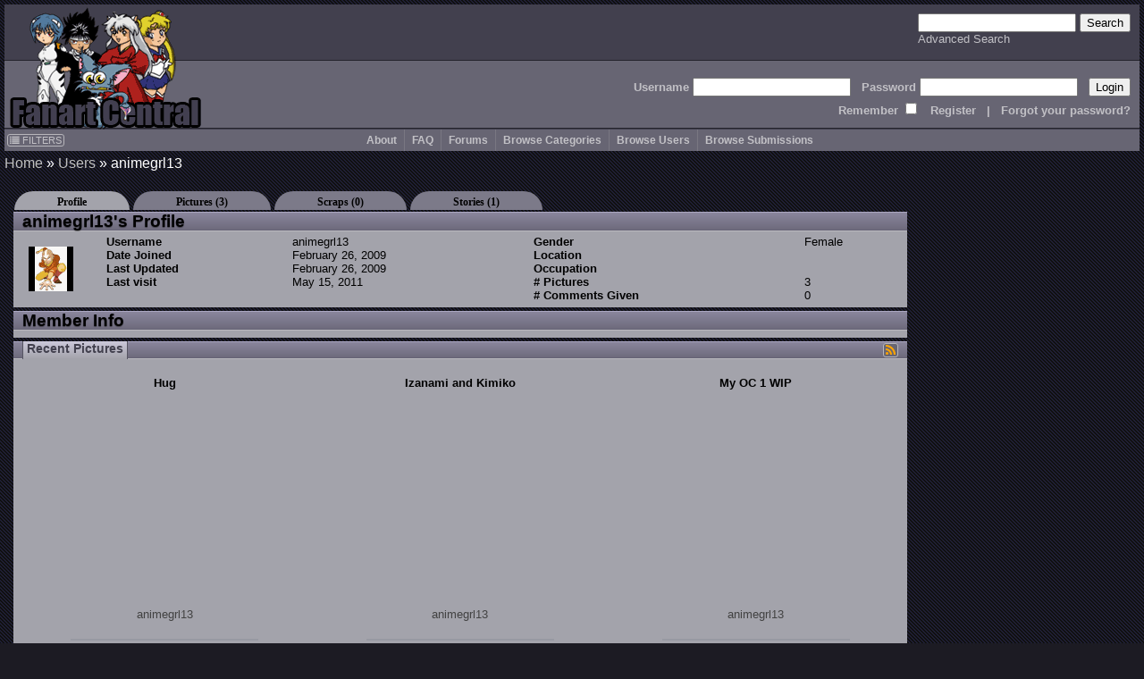

--- FILE ---
content_type: text/html; charset=UTF-8
request_url: http://www.fanart-central.net/user/animegrl13/profile
body_size: 6588
content:
<!DOCTYPE html>
<html lang="en">
<head>
	<meta http-equiv="Content-type" content="text/html;charset=UTF-8" />
	<meta charset="UTF-8">
        <meta name="viewport" content="width=device-width, initial-scale=1">

	<link rel="stylesheet" type="text/css" href="/themes/default/css/default.css?ver=1654252338" title="Default CSS" />

	<link rel="shortcut icon" href="/themes/Silver/favicon.ico" type="image/x-icon" />
	<link rel="search" type="application/opensearchdescription+xml" 
		title="Search Fanart Central" 
		href="/search/OpenSearchDescription"
		/>

	<!--[if lt IE 9]>
	<script src="http://html5shiv.googlecode.com/svn/trunk/html5.js">
	</script>
	<![endif]-->	
	
	<meta name="description" content="Fanart Central is an online art gallery consisting primarily of fandom based art and fiction, but also allowing original art and fiction. The most popular of these fandoms is Anime but there are many visitors with interest in all forms of art." />	<meta name="keywords" content="fan, art, fanart, pictures, anime, cartoons, tv, movies, forum, messageboard, post, upload, image, gallery, naruto, BeyBlade, mew mew, Dragonball, Fruits Basket, Inu-Yasha, InuYasha, Naruto, Gaara, Haku, Zabuza, Hyuuga, Kakashi, sakura, One Piece, Pokemon, Rurouni, Kenshin, Sailor Moon, Shaman King, Sonic, Mew-Mew, Wolf&#039;s Rain, Witch Hunter Robin, Yu-Gi-Oh, YuGiOh, Bakura, Kaiba, Marik, Yuu Yuu Hakusho, Harry Potter, Invader Zim, Teen Titans, X-men,  Angels, Fantasy, Dragons, Elves, Fairies, Sprites, Furries, Kingdom Hearts, Sora, Riku, Zelda, Knuckles, Tails, Lord of the Rings" />	
	<link title="animegrl13&#039;s Pictures" rel="alternate" type="application/atom+xml" href="/feed/userPictures/username/animegrl13" />
<link title="animegrl13&#039;s Stories" rel="alternate" type="application/atom+xml" href="/feed/userStories/username/animegrl13" />
<link title="Comments on animegrl13&#039;s Profile" rel="alternate" type="application/atom+xml" href="/feed/UserComments/username/animegrl13" />
<link title="animegrl13&#039;s Favorite Pictures" rel="alternate" type="application/atom+xml" href="/feed/FavePictures/username/animegrl13" />
<link title="animegrl13&#039;s Favorite Stories" rel="alternate" type="application/atom+xml" href="/feed/FaveStories/username/animegrl13" />
<link title="Recent Submissions by animegrl13&#039;s Favorite Artists" rel="alternate" type="application/atom+xml" href="/feed/FaveUsersRecentPictures/username/animegrl13" />
<link title="Recent Submissions by animegrl13&#039;s Favorite Authors" rel="alternate" type="application/atom+xml" href="/feed/FaveUsersRecentStories/username/animegrl13" />
<script type="text/javascript" src="//ajax.googleapis.com/ajax/libs/jquery/1.12.4/jquery.min.js"></script>
<script type="text/javascript" src="/assets/9ad5a8e0/jquery.ba-bbq.min.js"></script>
<title>animegrl13&#039;s Profile - Fanart Central</title>
	<script type="text/javascript" src="/themes/default/js/util.js?ver=20170507"></script>
	
	<!-- jQuery UI added 2/18 for AP panel stuff
	<link rel="stylesheet" href="https://ajax.googleapis.com/ajax/libs/jqueryui/1.12.1/themes/smoothness/jquery-ui.css">
	<script src="https://ajax.googleapis.com/ajax/libs/jqueryui/1.12.1/jquery-ui.min.js"></script>
	-->
</head>
<body id="users_profile">
<header>
        <a href="/site/index">
		<img src="/themes/Silver/images/logo.gif" border="0" alt="Logo" title="Logo" id="logo"/>
	</a>

    <div id="searchBox">
        <form action="/search/index" method="get">
		<input type="text" name="query" />
		<input type="submit" value="Search" />
	    <br />
	    <a class="navlink" href="/search/index">Advanced Search</a>        </form>
    </div>

    <div id='headerLogin'>
        <form action="/site/login" method="post">
<input type="hidden" value="U0JNYWNkX0NicGJJRGhGblN2NFNfQko3TWRsNW1oanI8dzQ_5eh1pmkyc27gQE5kojnz64hJBfpjHsgr_-fBwQ==" name="YII_CSRF_TOKEN" />            Username <input type="text" name="LoginForm[username]" /> &nbsp; 
            Password <input type="password" name="LoginForm[password]" /> &nbsp; 
            <input type="submit" value="Login" />
	    <br />
                Remember <input type="checkbox" value="1" name="LoginForm[rememberMe]" style="background: #676573;" /> 
                &nbsp; <a class='navlink' href="/users/create">Register</a> &nbsp; 
                | &nbsp; <a class='navlink' href="/users/LostPassword">Forgot your password?</a>
        </form>
    </div>
</header>

<nav id="mainmenu">
	<input id="menuToggleCheckbox" type="checkbox" />
	<label for="menuToggleCheckbox" id="menuToggle">&#8801;<span>MENU</span></label>
	<div id="filtersButton"><a onClick="ths = $(this); jQuery(&#039;#FilterBox&#039;).css({top: ths.offset().top, left: ths.offset().left + ths.outerWidth() + 10}); jQuery(&#039;#FilterBox&#039;).toggle(500); return false;" href="#"><i class="fa fa-list"></i> FILTERS</a></div><aside class="box lvl1" id="FilterBox">
<h2 class="titleSemantic">Filters</h2><div class="boxheader">
<div class="boxtitle">Filters <a style="float: right;" href="#" onClick="jQuery('#FilterBox').toggle(500); return false;">X</a></div>
</div>
<div class="boxbody">
<form action="/user/animegrl13/profile" method="post">
<input type="hidden" value="U0JNYWNkX0NicGJJRGhGblN2NFNfQko3TWRsNW1oanI8dzQ_5eh1pmkyc27gQE5kojnz64hJBfpjHsgr_-fBwQ==" name="YII_CSRF_TOKEN" /><div class='filter_div rating_nudity'>
		                <label for='rating_nudity'><span style='font-size: 75%'>Show</span> Nudity <span class='rating lvl2' title=''>N</span></label><select class="ratingListBox" name="rating_nudity" id="rating_nudity">
<option value="0">None</option>
<option value="1" selected="selected">Mild Nudity</option>
<option value="2">Moderate Nudity</option>
<option value="3">Explicit Nudity</option>
</select></div><div class='filter_div rating_violence'>
		                <label for='rating_violence'><span style='font-size: 75%'>Show</span> Violence <span class='rating lvl2' title=''>V</span></label><select class="ratingListBox" name="rating_violence" id="rating_violence">
<option value="0">None</option>
<option value="1" selected="selected">Comic or Mild Violence</option>
<option value="2">Moderate Violence</option>
<option value="3">Explicit or Graphic Violence</option>
</select></div><div class='filter_div rating_profanity'>
		                <label for='rating_profanity'><span style='font-size: 75%'>Show</span> Profanity <span class='rating lvl2' title=''>L</span></label><select class="ratingListBox" name="rating_profanity" id="rating_profanity">
<option value="0">None</option>
<option value="1" selected="selected">Mild Profanity</option>
<option value="2">Moderate Profanity</option>
<option value="3">Proliferous or Severe Profanity</option>
</select></div><div class='filter_div rating_racism'>
		                <label for='rating_racism'><span style='font-size: 75%'>Show</span> Racism <span class='rating lvl2' title=''>R</span></label><select class="ratingListBox" name="rating_racism" id="rating_racism">
<option value="0">None</option>
<option value="1" selected="selected">Mild Racist themes or content</option>
<option value="2">Racist themes or content</option>
<option value="3">Strong racist themes or content</option>
</select></div><div class='filter_div rating_sex'>
		                <label for='rating_sex'><span style='font-size: 75%'>Show</span> Sexual content <span class='rating lvl2' title=''>Sx</span></label><select class="ratingListBox" name="rating_sex" id="rating_sex">
<option value="0">None</option>
<option value="1" selected="selected">Mild suggestive content</option>
<option value="2">Moderate suggestive or sexual content</option>
<option value="3">Explicit or adult sexual content</option>
</select></div><div class='filter_div rating_spoilers'>
		                <label for='rating_spoilers'><span style='font-size: 75%'>Show</span> Spoiler Warning <span class='rating lvl2' title=''>Sp</span></label><select class="ratingListBox" name="rating_spoilers" id="rating_spoilers">
<option value="0">None</option>
<option value="1" selected="selected">Mild Spoiler Warning</option>
<option value="2">Moderate Spoiler Warning</option>
<option value="3">Major Spoiler Warning</option>
</select></div><div class='filter_div rating_yaoi'>
		                <label for='rating_yaoi'><span style='font-size: 75%'>Show</span> Shonen-ai / Yaoi <span class='rating lvl2' title='Shonen-ai (male homosexual) context'>♂♂</span></label><input type="hidden" value="0" name="rating_yaoi" /><input class="ratingCheckbox" checked="checked" type="checkbox" value="1" name="rating_yaoi" id="rating_yaoi" /></div><div class='filter_div rating_yuri'>
		                <label for='rating_yuri'><span style='font-size: 75%'>Show</span> Shoujo-ai / Yuri <span class='rating lvl2' title='Shoujo-ai (female homosexual) context'>♀♀</span></label><input type="hidden" value="0" name="rating_yuri" /><input class="ratingCheckbox" checked="checked" type="checkbox" value="1" name="rating_yuri" id="rating_yuri" /></div><br /><div class='filter_div filter_media'><label for="filter_media">Limit Media to</label><select name="filter_media" id="filter_media">
<option value="A" selected="selected">All</option>
<optgroup label="Traditional media">
<optgroup label=".. Drawings">
<option value="1">Charcoal</option>
<option value="2">Colored Pencil / Crayon</option>
<option value="3">Ink or markers</option>
<option value="4">Oil pastels</option>
<option value="5">Graphite pencil</option>
<option value="6">Other drawing</option>
</optgroup>
<optgroup label=".. Paintings">
<option value="11">Airbrush</option>
<option value="12">Acrylics</option>
<option value="13">Oils</option>
<option value="14">Watercolor</option>
<option value="15">Other painting</option>
</optgroup>
<optgroup label=".. Crafts / Physical art">
<option value="21">Plushies</option>
<option value="22">Sculpture</option>
<option value="23">Other crafts</option>
</optgroup>
</optgroup>
<optgroup label="Digital media (CG)">
<option value="31">3D modelling</option>
<option value="33">Digital drawing or painting</option>
<option value="36">MS Paint</option>
<option value="32">Oekaki</option>
<option value="34">Pixel art</option>
<option value="35">Other digital art</option>
</optgroup>
<option value="0">Unspecified</option>
</select></div><div class='filter_div filter_order'><label for="filter_order">Sort By</label><select name="filter_order" id="filter_order">
<option value="date_new" selected="selected">Date Submitted (Newest)</option>
<option value="date_old">Date Submitted (Oldest)</option>
<option value="update_new">Date updated (Newest)</option>
<option value="update_old">Date updated (Oldest)</option>
<option value="a-z">Title A-z</option>
<option value="z-a">Title z-A</option>
<option value="views most">Views (most first)</option>
<option value="rating highest">rating (highest first)</option>
<option value="comments most">Comments (most first)</option>
<option value="faves most">Faves (most first)</option>
<option value="popularity most">Popularity (highest first)</option>
</select></div><div class='filter_div filter_type'><label for="filter_type">Limit Pictures to</label><select name="filter_type" id="filter_type">
<option value="0" selected="selected">All</option>
<option value="1">Regular Pictures</option>
<option value="2">Flash Submissions</option>
</select></div><input type="submit" name="yt0" value="Apply" id="yt0" /><input onClick="jQuery(&#039;#FilterBox&#039;).toggle(500);" name="yt1" type="button" value="Close" /></form></div>
</aside><ul id="yw3">
<li><a href="/site/about">About</a></li>
<li><a href="http://forums.fanart-central.net/viewforum.php?f=34">FAQ</a></li>
<li><a href="http://forums.fanart-central.net/">Forums</a></li>
<li><a href="/category/browse">Browse Categories</a></li>
<li><a href="/users/byletter">Browse Users</a></li>
<li onclick=";" style="cursor: pointer"><a>Browse Submissions</a>
<ul>
<li><a href="/pictures/featured">Featured Submissions</a></li>
<li><a href="/pictures/recent">Recent Submissions</a></li>
<li><a href="/pictures/popular">Popular Submissions</a></li>
<li><a href="/pictures/random">Random Submissions</a></li>
</ul>
</li>
</ul></nav>
<main>
<h1 class="titleSemantic">animegrl13</h1>	
<div class="container" id="page">
	<div class="breadcrumbs">
<a href="/">Home</a> &raquo; <a href="/users/byletter">Users</a> &raquo; <span>animegrl13</span></div><!-- breadcrumbs -->

	
	<div class="tabContainer"><ul class="tabs">
<li><a href="/user/animegrl13/profile"  class="active" >Profile</a></li>
<li><a href="/pictures/user/animegrl13"  >Pictures (3)</a></li>
<li><a href="/pictures/user/animegrl13/scraps"  >Scraps (0)</a></li>
<li><a href="/stories/user/animegrl13"  >Stories (1)</a></li>
</ul>
<div class="profileView" id="profileView">
<div id="profileLeftCol"><section class="box lvl1" id="profileBox">
<h2 class="titleSemantic">animegrl13's Profile</h2><div class="boxheader">
<div class="boxtitle">animegrl13's Profile  </div>
</div>
<div class="boxbody">
<img id="profileAvatar" src="http://fanart-central.net/avatars/98610-1235702258.gif" alt="animegrl13&#039;s avatar" />
<div class="clearfix" style="margin-left: 100px;">
	<table cols="4" class="layoutTable">
                <tr><td><b>Username</b></td>            <td>animegrl13</td>	<td><b>Gender</b></td>          <td>Female</td></tr>
                <tr><td><b>Date Joined</b></td>         <td><time datetime='2009-02-26T18:35:33-08:00'>February 26, 2009</time></td>	<td><b>Location</b></td>	<td></td></tr>
                <tr><td><b>Last Updated</b></td>        <td><time datetime='2009-02-26T18:37:38-08:00'>February 26, 2009</time></td>		<td><b>Occupation</b></td>      <td></td></tr>
                <tr><td><b>Last visit</b></td>          <td><time datetime='2011-05-15T07:21:33-07:00'>May 15, 2011</time></td>		<td><b># Pictures</b></td>	<td>3</td></tr>
                <tr><td><b></b></td>		<td></td>      		<td><b># Comments Given</b></td><td>0</td></tr>
        </table>
</div>
</div>
</section><section class="box lvl1" id="MemberInfoBox">
<h2 class="titleSemantic">Member Info</h2><div class="boxheader">
<div class="boxtitle">Member Info</div>
</div>
<div class="boxbody">
<div id="profileText"></div></div>
</section><article class='box tabbedMiniGallery' id='recent_or_popular'>
<h2 class="titleSemantic">recent_or_popular</h2>	<header class=boxheader>
		<div class=boxlinks>
			<div class='boxlink pictures' ><a class="feedLink fa fa-rss" href="/feed/userPictures/username/animegrl13"></a>			</div>
		</div>
		<ul class=tabs>
			<li class='boxtab pictures active'>				<a href='#' onClick='return miniGalleryBox_TabClick("recent_or_popular", "pictures")'>Recent Pictures </a>			</li>
		</ul> <!-- class=tabs -->
	</header> <!-- class=boxheader -->
	<div class='boxbody'>
		<section class='tabBoxBody pictures' ><h2 class=titleSemantic>Recent Pictures</h2><div id="yw0" class="miniGalleryView">
<div class='galleryHeader'>
<div class="summary"></div></div>
<div class="galleryViewTable">
	<div class='thumb_square'><div class="thumbTitle"><a href="/pictures/user/animegrl13/773857/Hug">Hug</a></div><a class="thumbLink" href="/pictures/user/animegrl13/773857/Hug"><span title="Hug" class="thumb" style="background-image: url(http://thumbs.fanart-central.net/thumb.php?pid=773857&amp;size=350)"></span></a><div class='ratings_box'></div><a href="/user/animegrl13/profile">animegrl13</a></div><div class='thumb_square'><div class="thumbTitle"><a href="/pictures/user/animegrl13/773856/Izanami-and-Kimiko">Izanami and Kimiko</a></div><a class="thumbLink" href="/pictures/user/animegrl13/773856/Izanami-and-Kimiko"><span title="Izanami and Kimiko" class="thumb" style="background-image: url(http://thumbs.fanart-central.net/thumb.php?pid=773856&amp;size=350)"></span></a><div class='ratings_box'></div><a href="/user/animegrl13/profile">animegrl13</a></div><div class='thumb_square'><div class="thumbTitle"><a href="/pictures/user/animegrl13/741848/My-OC-1-WIP">My OC 1 WIP</a></div><a class="thumbLink" href="/pictures/user/animegrl13/741848/My-OC-1-WIP"><span title="My OC 1 WIP" class="thumb" style="background-image: url(http://thumbs.fanart-central.net/thumb.php?pid=741848&amp;size=350)"></span></a><div class='ratings_box'></div><a href="/user/animegrl13/profile">animegrl13</a></div>
</div>

<div class='galleryFooter'></div><div class="keys" style="display:none" title="/user/animegrl13/profile"><span>773857</span><span>773856</span><span>741848</span></div>
</div></section>		</div>
</article> <!-- class=box -->
<article class='box tabbedMiniGallery' id='favorite'>
<h2 class="titleSemantic">favorite</h2>	<header class=boxheader>
		<div class=boxlinks>
			<div class='boxlink pictures' >				<a class="moreLink" href="/user/animegrl13/faves/pictures">MORE</a><a class="feedLink fa fa-rss" href="/feed/FavePictures/username/animegrl13"></a>			</div>
		</div>
		<ul class=tabs>
			<li class='boxtab pictures active'>				<a href='#' onClick='return miniGalleryBox_TabClick("favorite", "pictures")'>Favorite Pictures (2) </a>			</li>
		</ul> <!-- class=tabs -->
	</header> <!-- class=boxheader -->
	<div class='boxbody'>
		<section class='tabBoxBody pictures' ><h2 class=titleSemantic>Favorite Pictures (2)</h2><div id="yw1" class="miniGalleryView">
<div class='galleryHeader'>
<div class="summary"></div></div>
<div class="galleryViewTable">
	<div class='thumb_square'><div class="thumbTitle"><a href="/pictures/user/Psyconorika/772405/Burning-Memories">Burning Memories</a></div><a class="thumbLink" href="/pictures/user/Psyconorika/772405/Burning-Memories"><span title="Burning Memories" class="thumb" style="background-image: url(http://thumbs.fanart-central.net/thumb.php?pid=772405&amp;size=350)"></span></a><div class='ratings_box'><span class="featured" title="Featured">&#9733;</span></div><a href="/user/Psyconorika/profile">Psyconorika</a></div><div class='thumb_square'><div class="thumbTitle"><a href="/pictures/user/CuteFox300/773828/Little-Crona-pic">Little Crona pic</a></div><a class="thumbLink" href="/pictures/user/CuteFox300/773828/Little-Crona-pic"><span title="Little Crona pic" class="thumb" style="background-image: url(http://thumbs.fanart-central.net/thumb.php?pid=773828&amp;size=350)"></span></a><div class='ratings_box'></div><a href="/user/CuteFox300/profile">CuteFox300</a></div>
</div>

<div class='galleryFooter'></div><div class="keys" style="display:none" title="/user/animegrl13/profile"><span>772405</span><span>773828</span></div>
</div></section>		</div>
</article> <!-- class=box -->
<section class="box lvl1" id="comments_box">
<h2 class="titleSemantic">Comments</h2><div class="boxheader">
<div class="boxtitle">Comments (2) <div class="boxlinks"><a class="feedLink fa fa-rss" href="/feed/userComments/username/animegrl13"></a></div></div>
</div>
<div class="boxbody">
<p>You are not authorized to comment here. Your must be registered and logged in to comment</p></div>
<div class="commentsFooter"></div>
</section></div><!--profileLeftCol-->
<div id="profileRightCol"></div></div></div>
</div><!-- page -->
</main>
	
<footer id="footer">
	﻿<section class="box lvl1" id="yw4">
<div class="boxbody">
Site Copyright © 2002-2026 All Rights Reserved<br />
Art and stories Copyright their artists/writers<br />
Series & Characters Copyright their respective creators/studios
<br /><!-- IPv6-test.com button BEGIN -->
<a href='http://ipv6-test.com/validate.php?url=referer'>
	<img src='/themes/default/images/button-ipv6-80x15.png' alt='ipv6 ready' title='ipv6 ready' border='0' />
</a>
<!-- IPv6-test.com button END --></div>
</section>
<script>
  (function(i,s,o,g,r,a,m){i['GoogleAnalyticsObject']=r;i[r]=i[r]||function(){
  (i[r].q=i[r].q||[]).push(arguments)},i[r].l=1*new Date();a=s.createElement(o),
  m=s.getElementsByTagName(o)[0];a.async=1;a.src=g;m.parentNode.insertBefore(a,m)
  })(window,document,'script','//www.google-analytics.com/analytics.js','ga');

  ga('create', 'UA-620339-1', 'auto');
  ga('send', 'pageview');

</script></footer>
<script type="text/javascript" src="/assets/1d01630b/listview/jquery.yiilistview.js"></script>
<script type="text/javascript">
/*<![CDATA[*/
document.write('<img src="/site/setSize?size=' + detectResolution() + '" width=0 height=0 id=detectRes>');
jQuery(function($) {
jQuery('#yw0').yiiListView({'ajaxUpdate':[],'ajaxVar':'ajax','pagerClass':'pager','loadingClass':'list\x2Dview\x2Dloading','sorterClass':'sorter','enableHistory':false});
jQuery('#yw1').yiiListView({'ajaxUpdate':[],'ajaxVar':'ajax','pagerClass':'pager','loadingClass':'list\x2Dview\x2Dloading','sorterClass':'sorter','enableHistory':false});
jQuery('body').on('click','#yt0',function(){jQuery.ajax({'success':function() {location.reload();},'type':'POST','url':'\x2Fsite\x2Ffilters','cache':false,'data':jQuery(this).parents("form").serialize()});return false;});
});
/*]]>*/
</script>
</body>
</html>